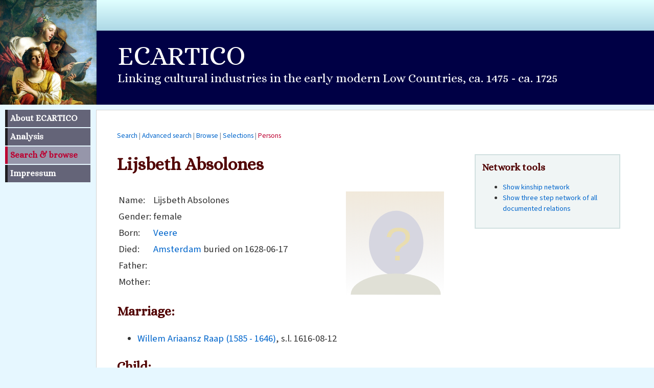

--- FILE ---
content_type: text/html; charset=UTF-8
request_url: https://ecartico.org/persons/57595
body_size: 2380
content:
<!DOCTYPE html>
<html version="HTML+RDFa 1.1" lang="en" prefix="foaf: http://xmlns.com/foaf/0.1/ owl: http://www.w3.org/2002/07/owl# schema: https://schema.org/ time: http://www.w3.org/2006/time# skos: http://www.w3.org/2004/02/skos/core# rdf: http://www.w3.org/1999/02/22-rdf-syntax-ns# bio: http://purl.org/vocab/bio/0.1/ wdps: http://www.wikidata.org/prop/statement/ ecartico: https://ecartico.org/lod/vocab# rdfs: http://www.w3.org/2000/01/rdf-schema# pnv: https://w3id.org/pnv# sem: http://semanticweb.cs.vu.nl/2009/11/sem/ ogcgs: http://www.opengis.net/ont/geosparql# ogcsf: http://www.opengis.net/ont/sf#" id="description">
<head about="#description" typeof="schema:CreativeWork schema:DataFeedItem">
<meta charset="utf-8" />
<meta name="viewport" content="width=device-width, initial-scale=1.0">
<title>Lijsbeth   Absolones</title>

<link rel="stylesheet" type="text/css" href="https://ecartico.org/style2024.css" media="screen" />
<script type="text/javascript" src="https://ecartico.org/jscripts.js"></script>

<link rel="canonical" href="https://ecartico.org/persons/57595" />

<link rel="foaf:primaryTopic schema:mainEntity" href="https://ecartico.org/persons/57595" />
</head>

<body>



<header>
<a id="navskip" href="#kader">Skip to main content</a>
<div id="projecttop">
<!--
Placeholder for future options
-->
</div>

<div id="projectpadding">
<div id="projectacronym">ECARTICO</div>
Linking cultural industries in the early modern Low Countries, ca.&nbsp;1475&nbsp;-&nbsp;ca.&nbsp;1725
</div>

</header><nav><ul id="menu">
<li><a href="https://ecartico.org/">About ECARTICO</a></li>
<li><a href="https://ecartico.org/analysis/">Analysis</a></li>
<li><a href="https://ecartico.org/persons/" class="active">Search &amp; browse</a></li>
<li><a href="https://ecartico.org/impressum/">Impressum</a></li>
</ul></nav>
<div id="kader">


<div class="subnav"><a href="index.php">Search</a> | <a href="index.php?subtask=perssearch">Advanced search</a> | <a href="index.php?subtask=browse">Browse</a> | <a href="index.php?subtask=selections">Selections</a> | <span class="active">Persons</span></div><article id="setwidth" about="../persons/57595" typeof="foaf:Person schema:Person">


<h1 property="foaf:name rdfs:label schema:name" lang="">Lijsbeth Absolones</h1>

<div class="portrait"><img src="../images/anonymus.svg" alt="Portrait" style="width:100%" /></div>
<table>
<tr><td>Name:</td><td rel="pnv:hasName"><span id="names1" about="#names1" typeof="pnv:PersonName" ><span property="pnv:givenName" lang="">Lijsbeth</span>
<span property="pnv:baseSurname" lang="">Absolones</span>
</span></td></tr>
<tr><td>Gender:</td><td property="foaf:gender schema:gender"  resource="schema:Female">female</td></tr>
<tr><td>Born:</td><td><a href="../places/516" rel="schema:birthPlace">Veere</a> </td></tr>
<tr><td>Died:</td><td><a href="../places/11" rel="schema:deathPlace">Amsterdam</a> buried on <link rel="schema:deathDate" href="#deathdate"><span id="deathdate" about="#deathdate" typeof="schema:StructuredValue"><link rel="schema:measurementTechnique" href="[ecartico:ProxiedByBurial]" /><time property="rdf:value">1628-06-17</time></span></td></tr>
<tr><td>Father:</td><td></td></tr>
<tr><td>Mother:</td><td></td></tr>
</table>
<h2>Marriage:</h2>

<ul>
<li><a rel="schema:spouse" href="../persons/57594">Willem Ariaansz  Raap (1585 - 1646)</a>, <span id="M22479" about="../persons/57595#M22479" typeof="bio:Marriage"><link rel="schema:sameAs owl:sameAs" href="../persons/57594#M22479" /><link rel="bio:partner" href="../persons/57594" /><link rel="bio:partner" href="../persons/57595" />s.l. <time property="time:hasTime">1616-08-12</time></span></li>
</ul>
<h2>Child:</h2>
<ul><li><a rel="schema:children" href="../persons/50950">Margreta Willems  Raep (1627 - 1692)</a></li>
</ul>


<h2>References</h2>
<div about="#description">
<h3>Primary sources</h3>
<ol lang=""> 
<li data-sortkey="StadsarchiefAmsterdamDTBregisterstoegangsnummer5001"><link rel="schema:citation" href="https://ecartico.org/sources/1639" />Stadsarchief Amsterdam, Amsterdam: DTB-registers (toegangsnummer 5001), <link rel="schema:citation" href="#citefrag1"/><span id="citefrag1" about="#citefrag1" typeof="schema:CreativeWork"><link rel="schema:isPartOf" href="https://ecartico.org/sources/1639" /><a rel="schema:url" href="https://archief.amsterdam/indexen/deeds/7755b30d-cd1b-423f-a60f-1e7b5bf45dd0?person=961f6b1a-27af-53f7-e053-b784100aa83b"><span about="#citefrag1" property="schema:identifier" lang="">420</span>: <span about="#citefrag1" property="schema:pagination" lang="">264</span></a></span></li>
</ol>
<h3>Secondary sources</h3>
<ol lang=""> 
<li data-sortkey="EliasJohanE196319031905"><link rel="schema:citation" href="https://ecartico.org/sources/1441" />Elias, Johan E.,  <i>De vroedschap van Amsterdam, 1578-1795</i> (2 vols.), Amsterdam: Israel (1963 [1903-1905]). &lt;URL: <a href="http://resources.huygens.knaw.nl/retroboeken/elias/">http://resources.huygens.knaw.nl/retroboeken/elias/</a>&gt;, <link rel="schema:citation" href="#citefrag2"/><span id="citefrag2" about="#citefrag2" typeof="schema:CreativeWork"><link rel="schema:isPartOf" href="https://ecartico.org/sources/1441" />volume <span about="#citefrag2" property="schema:volumeNumber" lang="">1</span>: <span about="#citefrag2" property="schema:pagination" lang="">294</span></span></li>
</ol>
</div>
</article>
<aside id="sidebox">
<h2>Network tools</h2>
<ul>
<li><a href="../networks/index.php?ego=57595" rel="nofollow">Show kinship network</a></li>
<li><a href="../networks/index.php?ego=57595&amp;types=all&amp;level=3" rel="nofollow">Show three step network of all documented relations</a></li>
</ul>
</aside>
<footer class="metafooter">
<h2>Metadata</h2>
<div class="smaller" about="#description">
Last update: <time property="schema:dateModified" datetime="2023-01-11T10:12:41Z">2023-01-11 10:12:41</time><br />
        <p><a rel="schema:license" href="http://creativecommons.org/licenses/by/4.0/"><img alt="Creative Commons" style="border-width:0" src="https://i.creativecommons.org/l/by/4.0/88x31.png" /></a>
        <br />The Ecartico database by Marten Jan Bok, Judith Brouwer &amp; Harm Nijboer (eds.) is licensed under a
        <a href="http://creativecommons.org/licenses/by/4.0/">Creative Commons Attribution 4.0 International License</a>.</p></div>
</footer>

</div>

<footer class="bottomfooter">
<hr />

<a href="https://www.huygens.knaw.nl"><img src="https://ecartico.org/images/huygenslogo.svg" alt="Huygens Institute" /></a>

</footer>

</body>
</html>

--- FILE ---
content_type: text/css
request_url: https://ecartico.org/style2024.css
body_size: 1934
content:
@charset "UTF-8";
@import url('https://fonts.googleapis.com/css2?family=Alice&family=Source+Sans+3&display=swap');
/*
 https://torquemag.io/2021/08/media-queries-guide/
 https://getbootstrap.com/docs/5.0/layout/breakpoints/


Nog doen: projectpagina's
*/


body {
// background-color: #d2d2d2;
background-color: #e6f7ff;
font-family: 'Source Sans 3', 'arial', 'helvetica', 'geneva', 'swiss', sans-serif;
margin: 0px;
padding: 0px;
}

header {
font-family: 'Alice', serif;
background-image: url(images/logo2.jpg);
background-repeat: no-repeat;
color: white;
width: 100%;
}

a#navskip {
 display:block;
 position: absolute;
 background-color: rgba(255, 255, 255, 0.0);
 top: 5px;
 left: 5px;
 width: 0px;
 height: 0px;
 overflow: hidden;
 z-index: 100;
}

a#navskip:focus {
 width: auto;
 height: auto;
 padding: 5px;
 border-radius: 5px;
 border: 2px solid blue;
 overflow: visible;
 background-color: white;
}

aside td {
vertical-align: bottom;
}

footer.bottomfooter {
clear: both;
padding-top: 10px;
padding-bottom: 20px;
vertical-align: text-top;
background-color: silver;
}

footer.bottomfooter hr {
visibility: hidden;
}

footer.bottomfooter img {
vertical-align: text-top;
margin-right: 20px;
}

div#kader {
clear: both;
background-color: white;
color: black;
padding: 20px;
min-height: 100vh;
overflow: auto;
}


div#projecttop {
height: 20px;
text-align: justify;
padding-left: 190px;
}

footer.metafooter {
display: block;
clear: both;
}

h1, h2, h3, h4, h5, h6 {
font-family: 'Alice', serif;
}

p, li, td, th, dd, dt {
font-size: 1.1em;
line-height: 135%;
color: #333;
}

h1, h2, h3 {
margin-bottom: 0px;
margin-top: 0px;
padding-top: 0px;
padding-bottom: 0px;
color: #500000;
}

td, th {
vertical-align: top;
text-align: left;
}

td ol, td ul {
margin-top: 0px;
margin-bottom: 0px;
}

td li {
font-size: 100%;
}

th {
color: #333;
border-top: solid 2px rgb(188,0,49);
padding-top: 2px;
border-bottom: solid 2px rgb(188,0,49);
padding-bottom: 2px;
}

a {
color: #0066cc;
text-decoration: none;
}

a:hover {
color: rgb(188,0,49);
text-decoration: underline;
}

a img {
border-style: none;
}

h1 {
font-size: 200%;
margin-bottom: 1em;
}

h2 {
font-size: 150%;
margin-top: 1em;
margin-bottom: 1em;
}

h3 {
font-size: 125%;
margin-top: 1em;
margin-bottom: 1em;
}

.smallmap h2 {
margin: 0.5em;
border-width: 0px;
font-family: 'Source Sans 3', 'arial', 'helvetica', 'geneva', 'swiss', sans-serif;
display: block;
background-color: navy;
color: white;
font-size: 1em;
font-weight: bold;
}

.smallmap p {
margin: 0.5em;
}

div.subnav {
font-family:  'Source Sans 3', 'arial', 'helvetica', 'geneva', 'swiss', sans-serif;
font-size: 80%;
width: 100%;
margin-bottom: 2em;
color: #778899;
}

div.subnav .active {
color: rgb(188,0,49);
}

svg {
font-family: 'Source Sans 3', 'arial', 'helvetica', 'geneva', 'swiss', sans-serif;
font-size: 14px;
}

.smaller {
font-size: 80%;
}

.alert {
color:red;
}

div.ajaxholder {
position: relative;
background-color: white;
}


div.ajaxholder select {
position: absolute;
background-color: white;
top: 0px;
left: 0px;
width: auto;
border: 1px solid silver;
appearance: none;
overflow: hidden;
}

div.ajaxholder select:focus {
border: 1px solid silver;
}

div.portrait {
  align: right;
  float: right;
  width: 10vw;
}

@media only screen and (min-width: 375px) { 
  body {
   font-size: 12px;
   background-image: linear-gradient(to bottom, #E0FFFF 0%, #ADD8E6 20px, #000045 20px, #000045 205px, #d2d2d2 205px, #d2d2d2 100%);
   background-size: 100px;
   border-bottom: 0px;
  }
  div#projecttop {
   display: block;
   height: 20px;
  }
  div#projectpadding {
   padding-left: 110px;
  }
  div#projectacronym {
   padding-top: 5px;
   font-size: 25px;
  }
  header {
   background-size: 100px;
   height: 120px;
   font-size: 16px;
   margin-bottom: 0px;
  }
  nav, ul#menu {
   margin: 0px;
   padding: 0px;
  }
  nav {
   display: block;
   width: 100%;
   background-color: rgb(100,100,120);
   overflow: auto;
  }
  ul#menu li {
   display: inline;
  }
  ul#menu li a {
   display: block;
   float: left;
   padding: 8px;
   color: white;
   background-color: rgb(100,100,120);
  }
  ul#menu a {
   width: auto;
  }
  ul#menu a.active, ul#menu a:hover {
   color: rgb(188,0,49);
   background-color: silver;
   text-decoration: none;
  }
  footer.bottomfooter {
  text-align: left;
  }
  td td {
  font-size: 80%;
  }
  table.spaced {
  border-spacing: 1px;
  } 
  table.spaced td,th {
  padding: 1px;
  }
  div.portrait {
  width: 20vw;
  }
}


@media only screen and (min-width: 410px) { 
  body {
   font-size: 13px;
  }
  header {
   font-size: 16px;
  }
  div#projectacronym {
   font-size: 35px;
  }
}

@media only screen and (min-width: 768px) { 
  body {
   font-size: 14px;
   background-size: 189px;
   background-image: linear-gradient(to bottom, #E0FFFF 0%, #ADD8E6 40px, #000045 40px, #000045 205px, #d2d2d2 205px, #d2d2d2 100%);
  }
  div#projecttop {
   display: block;
   height: 40px;
  }
  header {
   background-size: 189px;
   height: 205px;
   font-size: 24px;
  }
  div#projectacronym {
   padding-top: 20px;
   font-size: 52px;
  }
  div#projectpadding {
   padding-left: 230px;
  }
  #setwidth {
   width: 50vw;
   float: left;
  }
  aside#sidebox {
   float:right;
   margin-right: 2vw;
   width: 30vw;
   padding: 1em;
   background-color: #f0f5f5;
   font-size: 75%;
   border: 2px solid #d1e0e0;
  }
  aside#sidebox h2 {
   margin-top: 1em;
   width: 100%; 
   border: none;
   padding: 0em;
  }
  aside#sidebox h2:first-of-type {
   margin-top: 0em;
  }
  aside#sidebox p {
   width: 100%;
  }
  aside#sidebox ul, ol, li { 
   margin-right: 0; 
   padding-right: 0;
  }
  footer.bottomfooter {
  text-align: right;
  }
  td td {
  font-size: 100%;
  }
  table.spaced {
  border-spacing: 5px;
  }
  table.spaced td,th {
  padding: 5px;
  }
  div.portrait {
  width: 17vw;
  }
}  

@media only screen and (min-width: 1200px) {
  body {
   font-size: 17px;
   background-image: linear-gradient(to bottom, #E0FFFF 0%, #ADD8E6 60px, #000045 60px, #000045 205px, #e6f7ff 205px, #e6f7ff 100%);   
   
  }
  div#projecttop {
   display: block;
   height: 60px;
  }
  header {
    border-bottom: 10px solid rgb(210,210,210);
    border-bottom: 10px solid #e6f7ff;
  }
  aside#sidebox {
   width: 20vw;
  }
  p, li, td, th, dd, dt {
  font-size: 1.1em;
  line-height: 150%;
  }
  ul#menu {
   margin-left: 0px;
   margin-top: 0px;
   padding-left: 0px;
   position: absolute;
   top: 215px;
   left: 10px;
   font-size: 15px;
   font-weight: bold;
   list-style-type: none;
  }
  ul#menu li {
   display: block;
   font-family: 'Alice', serif;
   margin-right: 0px;
   margin-left: 0px;
  }
  ul#menu ul { 
   margin-left: 20px;
   padding-left: 0px;
  }
  ul#menu li a {
   display: block;
   background-color: rgb(100,100,120);
   width: 152px;
   padding: 5px;
   margin-bottom: 2px;
   color: white;
   border-left-style: solid;
   border-left-width: 5px;
   border-left-color: rgb(31,29,33);
   text-decoration: none;
  }
  ul#menu a.active {
   color: rgb(188,0,49);
   border-left-color: rgb(188,0,49);
   background-color: rgb(150,150,170);
  }
  ul#menu a:hover {
   color: rgb(188,0,49);
   text-decoration: none;
  }
  ul#menu a.active:hover {
   text-decoration: none;
   cursor: text;
  }
  div#kader {
   display: block;
   padding: 40px;
   border-left: solid 1px rgb(210,210,210);
   border-top: solid 1px rgb(210,210,210);  
   margin-left: 188px;
  }
  footer.bottomfooter {
   border-left-style: solid;
   border-left-width: 189px;
   border-left-color: rgb(31,29,33);
  }
  div.portrait {
  width: 15vw;
  }

}

@media only screen and (min-width: 1400px) {
  body {
   font-size: 20px;
  }
  div.portrait {
  width: 14vw;
  }
}


